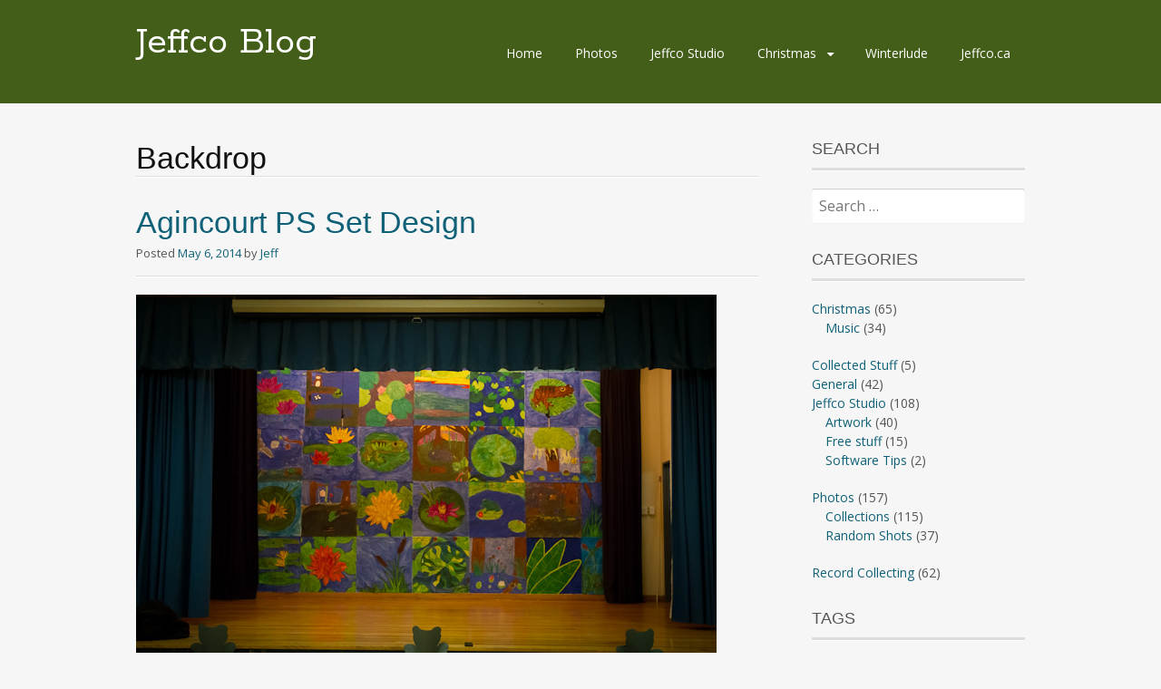

--- FILE ---
content_type: text/html; charset=UTF-8
request_url: https://www.jeffco.ca/blog2/tag/backdrop/
body_size: 13738
content:
<!DOCTYPE html>
<html lang="en-US">
<head>
<meta charset="UTF-8">
<meta name="viewport" content="width=device-width, initial-scale=1">
<link rel="profile" href="http://gmpg.org/xfn/11">
<link rel="pingback" href="https://www.jeffco.ca/blog2/xmlrpc.php">
<!--[if lt IE 9]>
<script src="https://www.jeffco.ca/blog2/wp-content/themes/portfolio-press/js/html5.js"></script>
<![endif]-->
<meta name='robots' content='index, follow, max-image-preview:large, max-snippet:-1, max-video-preview:-1' />

	<!-- This site is optimized with the Yoast SEO plugin v26.8 - https://yoast.com/product/yoast-seo-wordpress/ -->
	<title>Backdrop Archives &#8211; Jeffco Blog</title>
	<link rel="canonical" href="http://www.jeffco.ca/blog2/tag/backdrop/" />
	<meta property="og:locale" content="en_US" />
	<meta property="og:type" content="article" />
	<meta property="og:title" content="Backdrop Archives &#8211; Jeffco Blog" />
	<meta property="og:url" content="http://www.jeffco.ca/blog2/tag/backdrop/" />
	<meta property="og:site_name" content="Jeffco Blog" />
	<meta name="twitter:card" content="summary_large_image" />
	<script type="application/ld+json" class="yoast-schema-graph">{"@context":"https://schema.org","@graph":[{"@type":"CollectionPage","@id":"http://www.jeffco.ca/blog2/tag/backdrop/","url":"http://www.jeffco.ca/blog2/tag/backdrop/","name":"Backdrop Archives &#8211; Jeffco Blog","isPartOf":{"@id":"http://www.jeffco.ca/blog2/#website"},"breadcrumb":{"@id":"http://www.jeffco.ca/blog2/tag/backdrop/#breadcrumb"},"inLanguage":"en-US"},{"@type":"BreadcrumbList","@id":"http://www.jeffco.ca/blog2/tag/backdrop/#breadcrumb","itemListElement":[{"@type":"ListItem","position":1,"name":"Home","item":"http://www.jeffco.ca/blog2/"},{"@type":"ListItem","position":2,"name":"Backdrop"}]},{"@type":"WebSite","@id":"http://www.jeffco.ca/blog2/#website","url":"http://www.jeffco.ca/blog2/","name":"Jeffco Blog","description":"","publisher":{"@id":"http://www.jeffco.ca/blog2/#/schema/person/cabe6f6289ece68433effab210c424b1"},"potentialAction":[{"@type":"SearchAction","target":{"@type":"EntryPoint","urlTemplate":"http://www.jeffco.ca/blog2/?s={search_term_string}"},"query-input":{"@type":"PropertyValueSpecification","valueRequired":true,"valueName":"search_term_string"}}],"inLanguage":"en-US"},{"@type":["Person","Organization"],"@id":"http://www.jeffco.ca/blog2/#/schema/person/cabe6f6289ece68433effab210c424b1","name":"Jeff","image":{"@type":"ImageObject","inLanguage":"en-US","@id":"http://www.jeffco.ca/blog2/#/schema/person/image/","url":"https://secure.gravatar.com/avatar/36ed6bbd28ce5030ca3cf5f633968c9f31066d3c46857e906cae8366a3fa87fd?s=96&d=mm&r=g","contentUrl":"https://secure.gravatar.com/avatar/36ed6bbd28ce5030ca3cf5f633968c9f31066d3c46857e906cae8366a3fa87fd?s=96&d=mm&r=g","caption":"Jeff"},"logo":{"@id":"http://www.jeffco.ca/blog2/#/schema/person/image/"},"sameAs":["http://jeffco.ca/blog2"]}]}</script>
	<!-- / Yoast SEO plugin. -->


<link rel='dns-prefetch' href='//www.jeffco.ca' />
<link rel='dns-prefetch' href='//fonts.googleapis.com' />
<link rel="alternate" type="application/rss+xml" title="Jeffco Blog &raquo; Feed" href="https://www.jeffco.ca/blog2/feed/" />
<link rel="alternate" type="application/rss+xml" title="Jeffco Blog &raquo; Comments Feed" href="https://www.jeffco.ca/blog2/comments/feed/" />
<link rel="alternate" type="application/rss+xml" title="Jeffco Blog &raquo; Backdrop Tag Feed" href="https://www.jeffco.ca/blog2/tag/backdrop/feed/" />
		<!-- This site uses the Google Analytics by MonsterInsights plugin v9.11.1 - Using Analytics tracking - https://www.monsterinsights.com/ -->
							<script src="//www.googletagmanager.com/gtag/js?id=G-121VM63VQ2"  data-cfasync="false" data-wpfc-render="false" type="text/javascript" async></script>
			<script data-cfasync="false" data-wpfc-render="false" type="text/javascript">
				var mi_version = '9.11.1';
				var mi_track_user = true;
				var mi_no_track_reason = '';
								var MonsterInsightsDefaultLocations = {"page_location":"https:\/\/www.jeffco.ca\/blog2\/tag\/backdrop\/"};
								if ( typeof MonsterInsightsPrivacyGuardFilter === 'function' ) {
					var MonsterInsightsLocations = (typeof MonsterInsightsExcludeQuery === 'object') ? MonsterInsightsPrivacyGuardFilter( MonsterInsightsExcludeQuery ) : MonsterInsightsPrivacyGuardFilter( MonsterInsightsDefaultLocations );
				} else {
					var MonsterInsightsLocations = (typeof MonsterInsightsExcludeQuery === 'object') ? MonsterInsightsExcludeQuery : MonsterInsightsDefaultLocations;
				}

								var disableStrs = [
										'ga-disable-G-121VM63VQ2',
									];

				/* Function to detect opted out users */
				function __gtagTrackerIsOptedOut() {
					for (var index = 0; index < disableStrs.length; index++) {
						if (document.cookie.indexOf(disableStrs[index] + '=true') > -1) {
							return true;
						}
					}

					return false;
				}

				/* Disable tracking if the opt-out cookie exists. */
				if (__gtagTrackerIsOptedOut()) {
					for (var index = 0; index < disableStrs.length; index++) {
						window[disableStrs[index]] = true;
					}
				}

				/* Opt-out function */
				function __gtagTrackerOptout() {
					for (var index = 0; index < disableStrs.length; index++) {
						document.cookie = disableStrs[index] + '=true; expires=Thu, 31 Dec 2099 23:59:59 UTC; path=/';
						window[disableStrs[index]] = true;
					}
				}

				if ('undefined' === typeof gaOptout) {
					function gaOptout() {
						__gtagTrackerOptout();
					}
				}
								window.dataLayer = window.dataLayer || [];

				window.MonsterInsightsDualTracker = {
					helpers: {},
					trackers: {},
				};
				if (mi_track_user) {
					function __gtagDataLayer() {
						dataLayer.push(arguments);
					}

					function __gtagTracker(type, name, parameters) {
						if (!parameters) {
							parameters = {};
						}

						if (parameters.send_to) {
							__gtagDataLayer.apply(null, arguments);
							return;
						}

						if (type === 'event') {
														parameters.send_to = monsterinsights_frontend.v4_id;
							var hookName = name;
							if (typeof parameters['event_category'] !== 'undefined') {
								hookName = parameters['event_category'] + ':' + name;
							}

							if (typeof MonsterInsightsDualTracker.trackers[hookName] !== 'undefined') {
								MonsterInsightsDualTracker.trackers[hookName](parameters);
							} else {
								__gtagDataLayer('event', name, parameters);
							}
							
						} else {
							__gtagDataLayer.apply(null, arguments);
						}
					}

					__gtagTracker('js', new Date());
					__gtagTracker('set', {
						'developer_id.dZGIzZG': true,
											});
					if ( MonsterInsightsLocations.page_location ) {
						__gtagTracker('set', MonsterInsightsLocations);
					}
										__gtagTracker('config', 'G-121VM63VQ2', {"forceSSL":"true","link_attribution":"true"} );
										window.gtag = __gtagTracker;										(function () {
						/* https://developers.google.com/analytics/devguides/collection/analyticsjs/ */
						/* ga and __gaTracker compatibility shim. */
						var noopfn = function () {
							return null;
						};
						var newtracker = function () {
							return new Tracker();
						};
						var Tracker = function () {
							return null;
						};
						var p = Tracker.prototype;
						p.get = noopfn;
						p.set = noopfn;
						p.send = function () {
							var args = Array.prototype.slice.call(arguments);
							args.unshift('send');
							__gaTracker.apply(null, args);
						};
						var __gaTracker = function () {
							var len = arguments.length;
							if (len === 0) {
								return;
							}
							var f = arguments[len - 1];
							if (typeof f !== 'object' || f === null || typeof f.hitCallback !== 'function') {
								if ('send' === arguments[0]) {
									var hitConverted, hitObject = false, action;
									if ('event' === arguments[1]) {
										if ('undefined' !== typeof arguments[3]) {
											hitObject = {
												'eventAction': arguments[3],
												'eventCategory': arguments[2],
												'eventLabel': arguments[4],
												'value': arguments[5] ? arguments[5] : 1,
											}
										}
									}
									if ('pageview' === arguments[1]) {
										if ('undefined' !== typeof arguments[2]) {
											hitObject = {
												'eventAction': 'page_view',
												'page_path': arguments[2],
											}
										}
									}
									if (typeof arguments[2] === 'object') {
										hitObject = arguments[2];
									}
									if (typeof arguments[5] === 'object') {
										Object.assign(hitObject, arguments[5]);
									}
									if ('undefined' !== typeof arguments[1].hitType) {
										hitObject = arguments[1];
										if ('pageview' === hitObject.hitType) {
											hitObject.eventAction = 'page_view';
										}
									}
									if (hitObject) {
										action = 'timing' === arguments[1].hitType ? 'timing_complete' : hitObject.eventAction;
										hitConverted = mapArgs(hitObject);
										__gtagTracker('event', action, hitConverted);
									}
								}
								return;
							}

							function mapArgs(args) {
								var arg, hit = {};
								var gaMap = {
									'eventCategory': 'event_category',
									'eventAction': 'event_action',
									'eventLabel': 'event_label',
									'eventValue': 'event_value',
									'nonInteraction': 'non_interaction',
									'timingCategory': 'event_category',
									'timingVar': 'name',
									'timingValue': 'value',
									'timingLabel': 'event_label',
									'page': 'page_path',
									'location': 'page_location',
									'title': 'page_title',
									'referrer' : 'page_referrer',
								};
								for (arg in args) {
																		if (!(!args.hasOwnProperty(arg) || !gaMap.hasOwnProperty(arg))) {
										hit[gaMap[arg]] = args[arg];
									} else {
										hit[arg] = args[arg];
									}
								}
								return hit;
							}

							try {
								f.hitCallback();
							} catch (ex) {
							}
						};
						__gaTracker.create = newtracker;
						__gaTracker.getByName = newtracker;
						__gaTracker.getAll = function () {
							return [];
						};
						__gaTracker.remove = noopfn;
						__gaTracker.loaded = true;
						window['__gaTracker'] = __gaTracker;
					})();
									} else {
										console.log("");
					(function () {
						function __gtagTracker() {
							return null;
						}

						window['__gtagTracker'] = __gtagTracker;
						window['gtag'] = __gtagTracker;
					})();
									}
			</script>
							<!-- / Google Analytics by MonsterInsights -->
		<style id='wp-img-auto-sizes-contain-inline-css' type='text/css'>
img:is([sizes=auto i],[sizes^="auto," i]){contain-intrinsic-size:3000px 1500px}
/*# sourceURL=wp-img-auto-sizes-contain-inline-css */
</style>
<style id='wp-emoji-styles-inline-css' type='text/css'>

	img.wp-smiley, img.emoji {
		display: inline !important;
		border: none !important;
		box-shadow: none !important;
		height: 1em !important;
		width: 1em !important;
		margin: 0 0.07em !important;
		vertical-align: -0.1em !important;
		background: none !important;
		padding: 0 !important;
	}
/*# sourceURL=wp-emoji-styles-inline-css */
</style>
<style id='wp-block-library-inline-css' type='text/css'>
:root{--wp-block-synced-color:#7a00df;--wp-block-synced-color--rgb:122,0,223;--wp-bound-block-color:var(--wp-block-synced-color);--wp-editor-canvas-background:#ddd;--wp-admin-theme-color:#007cba;--wp-admin-theme-color--rgb:0,124,186;--wp-admin-theme-color-darker-10:#006ba1;--wp-admin-theme-color-darker-10--rgb:0,107,160.5;--wp-admin-theme-color-darker-20:#005a87;--wp-admin-theme-color-darker-20--rgb:0,90,135;--wp-admin-border-width-focus:2px}@media (min-resolution:192dpi){:root{--wp-admin-border-width-focus:1.5px}}.wp-element-button{cursor:pointer}:root .has-very-light-gray-background-color{background-color:#eee}:root .has-very-dark-gray-background-color{background-color:#313131}:root .has-very-light-gray-color{color:#eee}:root .has-very-dark-gray-color{color:#313131}:root .has-vivid-green-cyan-to-vivid-cyan-blue-gradient-background{background:linear-gradient(135deg,#00d084,#0693e3)}:root .has-purple-crush-gradient-background{background:linear-gradient(135deg,#34e2e4,#4721fb 50%,#ab1dfe)}:root .has-hazy-dawn-gradient-background{background:linear-gradient(135deg,#faaca8,#dad0ec)}:root .has-subdued-olive-gradient-background{background:linear-gradient(135deg,#fafae1,#67a671)}:root .has-atomic-cream-gradient-background{background:linear-gradient(135deg,#fdd79a,#004a59)}:root .has-nightshade-gradient-background{background:linear-gradient(135deg,#330968,#31cdcf)}:root .has-midnight-gradient-background{background:linear-gradient(135deg,#020381,#2874fc)}:root{--wp--preset--font-size--normal:16px;--wp--preset--font-size--huge:42px}.has-regular-font-size{font-size:1em}.has-larger-font-size{font-size:2.625em}.has-normal-font-size{font-size:var(--wp--preset--font-size--normal)}.has-huge-font-size{font-size:var(--wp--preset--font-size--huge)}.has-text-align-center{text-align:center}.has-text-align-left{text-align:left}.has-text-align-right{text-align:right}.has-fit-text{white-space:nowrap!important}#end-resizable-editor-section{display:none}.aligncenter{clear:both}.items-justified-left{justify-content:flex-start}.items-justified-center{justify-content:center}.items-justified-right{justify-content:flex-end}.items-justified-space-between{justify-content:space-between}.screen-reader-text{border:0;clip-path:inset(50%);height:1px;margin:-1px;overflow:hidden;padding:0;position:absolute;width:1px;word-wrap:normal!important}.screen-reader-text:focus{background-color:#ddd;clip-path:none;color:#444;display:block;font-size:1em;height:auto;left:5px;line-height:normal;padding:15px 23px 14px;text-decoration:none;top:5px;width:auto;z-index:100000}html :where(.has-border-color){border-style:solid}html :where([style*=border-top-color]){border-top-style:solid}html :where([style*=border-right-color]){border-right-style:solid}html :where([style*=border-bottom-color]){border-bottom-style:solid}html :where([style*=border-left-color]){border-left-style:solid}html :where([style*=border-width]){border-style:solid}html :where([style*=border-top-width]){border-top-style:solid}html :where([style*=border-right-width]){border-right-style:solid}html :where([style*=border-bottom-width]){border-bottom-style:solid}html :where([style*=border-left-width]){border-left-style:solid}html :where(img[class*=wp-image-]){height:auto;max-width:100%}:where(figure){margin:0 0 1em}html :where(.is-position-sticky){--wp-admin--admin-bar--position-offset:var(--wp-admin--admin-bar--height,0px)}@media screen and (max-width:600px){html :where(.is-position-sticky){--wp-admin--admin-bar--position-offset:0px}}

/*# sourceURL=wp-block-library-inline-css */
</style><style id='global-styles-inline-css' type='text/css'>
:root{--wp--preset--aspect-ratio--square: 1;--wp--preset--aspect-ratio--4-3: 4/3;--wp--preset--aspect-ratio--3-4: 3/4;--wp--preset--aspect-ratio--3-2: 3/2;--wp--preset--aspect-ratio--2-3: 2/3;--wp--preset--aspect-ratio--16-9: 16/9;--wp--preset--aspect-ratio--9-16: 9/16;--wp--preset--color--black: #000000;--wp--preset--color--cyan-bluish-gray: #abb8c3;--wp--preset--color--white: #ffffff;--wp--preset--color--pale-pink: #f78da7;--wp--preset--color--vivid-red: #cf2e2e;--wp--preset--color--luminous-vivid-orange: #ff6900;--wp--preset--color--luminous-vivid-amber: #fcb900;--wp--preset--color--light-green-cyan: #7bdcb5;--wp--preset--color--vivid-green-cyan: #00d084;--wp--preset--color--pale-cyan-blue: #8ed1fc;--wp--preset--color--vivid-cyan-blue: #0693e3;--wp--preset--color--vivid-purple: #9b51e0;--wp--preset--gradient--vivid-cyan-blue-to-vivid-purple: linear-gradient(135deg,rgb(6,147,227) 0%,rgb(155,81,224) 100%);--wp--preset--gradient--light-green-cyan-to-vivid-green-cyan: linear-gradient(135deg,rgb(122,220,180) 0%,rgb(0,208,130) 100%);--wp--preset--gradient--luminous-vivid-amber-to-luminous-vivid-orange: linear-gradient(135deg,rgb(252,185,0) 0%,rgb(255,105,0) 100%);--wp--preset--gradient--luminous-vivid-orange-to-vivid-red: linear-gradient(135deg,rgb(255,105,0) 0%,rgb(207,46,46) 100%);--wp--preset--gradient--very-light-gray-to-cyan-bluish-gray: linear-gradient(135deg,rgb(238,238,238) 0%,rgb(169,184,195) 100%);--wp--preset--gradient--cool-to-warm-spectrum: linear-gradient(135deg,rgb(74,234,220) 0%,rgb(151,120,209) 20%,rgb(207,42,186) 40%,rgb(238,44,130) 60%,rgb(251,105,98) 80%,rgb(254,248,76) 100%);--wp--preset--gradient--blush-light-purple: linear-gradient(135deg,rgb(255,206,236) 0%,rgb(152,150,240) 100%);--wp--preset--gradient--blush-bordeaux: linear-gradient(135deg,rgb(254,205,165) 0%,rgb(254,45,45) 50%,rgb(107,0,62) 100%);--wp--preset--gradient--luminous-dusk: linear-gradient(135deg,rgb(255,203,112) 0%,rgb(199,81,192) 50%,rgb(65,88,208) 100%);--wp--preset--gradient--pale-ocean: linear-gradient(135deg,rgb(255,245,203) 0%,rgb(182,227,212) 50%,rgb(51,167,181) 100%);--wp--preset--gradient--electric-grass: linear-gradient(135deg,rgb(202,248,128) 0%,rgb(113,206,126) 100%);--wp--preset--gradient--midnight: linear-gradient(135deg,rgb(2,3,129) 0%,rgb(40,116,252) 100%);--wp--preset--font-size--small: 13px;--wp--preset--font-size--medium: 20px;--wp--preset--font-size--large: 36px;--wp--preset--font-size--x-large: 42px;--wp--preset--spacing--20: 0.44rem;--wp--preset--spacing--30: 0.67rem;--wp--preset--spacing--40: 1rem;--wp--preset--spacing--50: 1.5rem;--wp--preset--spacing--60: 2.25rem;--wp--preset--spacing--70: 3.38rem;--wp--preset--spacing--80: 5.06rem;--wp--preset--shadow--natural: 6px 6px 9px rgba(0, 0, 0, 0.2);--wp--preset--shadow--deep: 12px 12px 50px rgba(0, 0, 0, 0.4);--wp--preset--shadow--sharp: 6px 6px 0px rgba(0, 0, 0, 0.2);--wp--preset--shadow--outlined: 6px 6px 0px -3px rgb(255, 255, 255), 6px 6px rgb(0, 0, 0);--wp--preset--shadow--crisp: 6px 6px 0px rgb(0, 0, 0);}:where(.is-layout-flex){gap: 0.5em;}:where(.is-layout-grid){gap: 0.5em;}body .is-layout-flex{display: flex;}.is-layout-flex{flex-wrap: wrap;align-items: center;}.is-layout-flex > :is(*, div){margin: 0;}body .is-layout-grid{display: grid;}.is-layout-grid > :is(*, div){margin: 0;}:where(.wp-block-columns.is-layout-flex){gap: 2em;}:where(.wp-block-columns.is-layout-grid){gap: 2em;}:where(.wp-block-post-template.is-layout-flex){gap: 1.25em;}:where(.wp-block-post-template.is-layout-grid){gap: 1.25em;}.has-black-color{color: var(--wp--preset--color--black) !important;}.has-cyan-bluish-gray-color{color: var(--wp--preset--color--cyan-bluish-gray) !important;}.has-white-color{color: var(--wp--preset--color--white) !important;}.has-pale-pink-color{color: var(--wp--preset--color--pale-pink) !important;}.has-vivid-red-color{color: var(--wp--preset--color--vivid-red) !important;}.has-luminous-vivid-orange-color{color: var(--wp--preset--color--luminous-vivid-orange) !important;}.has-luminous-vivid-amber-color{color: var(--wp--preset--color--luminous-vivid-amber) !important;}.has-light-green-cyan-color{color: var(--wp--preset--color--light-green-cyan) !important;}.has-vivid-green-cyan-color{color: var(--wp--preset--color--vivid-green-cyan) !important;}.has-pale-cyan-blue-color{color: var(--wp--preset--color--pale-cyan-blue) !important;}.has-vivid-cyan-blue-color{color: var(--wp--preset--color--vivid-cyan-blue) !important;}.has-vivid-purple-color{color: var(--wp--preset--color--vivid-purple) !important;}.has-black-background-color{background-color: var(--wp--preset--color--black) !important;}.has-cyan-bluish-gray-background-color{background-color: var(--wp--preset--color--cyan-bluish-gray) !important;}.has-white-background-color{background-color: var(--wp--preset--color--white) !important;}.has-pale-pink-background-color{background-color: var(--wp--preset--color--pale-pink) !important;}.has-vivid-red-background-color{background-color: var(--wp--preset--color--vivid-red) !important;}.has-luminous-vivid-orange-background-color{background-color: var(--wp--preset--color--luminous-vivid-orange) !important;}.has-luminous-vivid-amber-background-color{background-color: var(--wp--preset--color--luminous-vivid-amber) !important;}.has-light-green-cyan-background-color{background-color: var(--wp--preset--color--light-green-cyan) !important;}.has-vivid-green-cyan-background-color{background-color: var(--wp--preset--color--vivid-green-cyan) !important;}.has-pale-cyan-blue-background-color{background-color: var(--wp--preset--color--pale-cyan-blue) !important;}.has-vivid-cyan-blue-background-color{background-color: var(--wp--preset--color--vivid-cyan-blue) !important;}.has-vivid-purple-background-color{background-color: var(--wp--preset--color--vivid-purple) !important;}.has-black-border-color{border-color: var(--wp--preset--color--black) !important;}.has-cyan-bluish-gray-border-color{border-color: var(--wp--preset--color--cyan-bluish-gray) !important;}.has-white-border-color{border-color: var(--wp--preset--color--white) !important;}.has-pale-pink-border-color{border-color: var(--wp--preset--color--pale-pink) !important;}.has-vivid-red-border-color{border-color: var(--wp--preset--color--vivid-red) !important;}.has-luminous-vivid-orange-border-color{border-color: var(--wp--preset--color--luminous-vivid-orange) !important;}.has-luminous-vivid-amber-border-color{border-color: var(--wp--preset--color--luminous-vivid-amber) !important;}.has-light-green-cyan-border-color{border-color: var(--wp--preset--color--light-green-cyan) !important;}.has-vivid-green-cyan-border-color{border-color: var(--wp--preset--color--vivid-green-cyan) !important;}.has-pale-cyan-blue-border-color{border-color: var(--wp--preset--color--pale-cyan-blue) !important;}.has-vivid-cyan-blue-border-color{border-color: var(--wp--preset--color--vivid-cyan-blue) !important;}.has-vivid-purple-border-color{border-color: var(--wp--preset--color--vivid-purple) !important;}.has-vivid-cyan-blue-to-vivid-purple-gradient-background{background: var(--wp--preset--gradient--vivid-cyan-blue-to-vivid-purple) !important;}.has-light-green-cyan-to-vivid-green-cyan-gradient-background{background: var(--wp--preset--gradient--light-green-cyan-to-vivid-green-cyan) !important;}.has-luminous-vivid-amber-to-luminous-vivid-orange-gradient-background{background: var(--wp--preset--gradient--luminous-vivid-amber-to-luminous-vivid-orange) !important;}.has-luminous-vivid-orange-to-vivid-red-gradient-background{background: var(--wp--preset--gradient--luminous-vivid-orange-to-vivid-red) !important;}.has-very-light-gray-to-cyan-bluish-gray-gradient-background{background: var(--wp--preset--gradient--very-light-gray-to-cyan-bluish-gray) !important;}.has-cool-to-warm-spectrum-gradient-background{background: var(--wp--preset--gradient--cool-to-warm-spectrum) !important;}.has-blush-light-purple-gradient-background{background: var(--wp--preset--gradient--blush-light-purple) !important;}.has-blush-bordeaux-gradient-background{background: var(--wp--preset--gradient--blush-bordeaux) !important;}.has-luminous-dusk-gradient-background{background: var(--wp--preset--gradient--luminous-dusk) !important;}.has-pale-ocean-gradient-background{background: var(--wp--preset--gradient--pale-ocean) !important;}.has-electric-grass-gradient-background{background: var(--wp--preset--gradient--electric-grass) !important;}.has-midnight-gradient-background{background: var(--wp--preset--gradient--midnight) !important;}.has-small-font-size{font-size: var(--wp--preset--font-size--small) !important;}.has-medium-font-size{font-size: var(--wp--preset--font-size--medium) !important;}.has-large-font-size{font-size: var(--wp--preset--font-size--large) !important;}.has-x-large-font-size{font-size: var(--wp--preset--font-size--x-large) !important;}
/*# sourceURL=global-styles-inline-css */
</style>

<style id='classic-theme-styles-inline-css' type='text/css'>
/*! This file is auto-generated */
.wp-block-button__link{color:#fff;background-color:#32373c;border-radius:9999px;box-shadow:none;text-decoration:none;padding:calc(.667em + 2px) calc(1.333em + 2px);font-size:1.125em}.wp-block-file__button{background:#32373c;color:#fff;text-decoration:none}
/*# sourceURL=/wp-includes/css/classic-themes.min.css */
</style>
<link rel='stylesheet' id='cool-tag-cloud-css' href='https://www.jeffco.ca/blog2/wp-content/plugins/cool-tag-cloud/inc/cool-tag-cloud.css?ver=2.25' type='text/css' media='all' />
<link rel='stylesheet' id='portfoliopress-style-css' href='https://www.jeffco.ca/blog2/wp-content/themes/portfolio-press/style.css?ver=2.8.0' type='text/css' media='all' />
<link rel='stylesheet' id='portfoliopress_fonts-css' href='//fonts.googleapis.com/css?family=Open+Sans:400italic,400,600|Rokkitt:400,700' type='text/css' media='screen' />
<link rel='stylesheet' id='portfoliopress_icon_font-css' href='https://www.jeffco.ca/blog2/wp-content/themes/portfolio-press/fonts/custom/portfolio-custom.css?ver=2.8.0' type='text/css' media='all' />
<script type="text/javascript" src="https://www.jeffco.ca/blog2/wp-content/plugins/google-analytics-for-wordpress/assets/js/frontend-gtag.min.js?ver=9.11.1" id="monsterinsights-frontend-script-js" async="async" data-wp-strategy="async"></script>
<script data-cfasync="false" data-wpfc-render="false" type="text/javascript" id='monsterinsights-frontend-script-js-extra'>/* <![CDATA[ */
var monsterinsights_frontend = {"js_events_tracking":"true","download_extensions":"doc,pdf,ppt,zip,xls,docx,pptx,xlsx","inbound_paths":"[{\"path\":\"\\\/go\\\/\",\"label\":\"affiliate\"},{\"path\":\"\\\/recommend\\\/\",\"label\":\"affiliate\"}]","home_url":"https:\/\/www.jeffco.ca\/blog2","hash_tracking":"false","v4_id":"G-121VM63VQ2"};/* ]]> */
</script>
<script type="text/javascript" src="https://www.jeffco.ca/blog2/wp-includes/js/jquery/jquery.min.js?ver=3.7.1" id="jquery-core-js"></script>
<script type="text/javascript" src="https://www.jeffco.ca/blog2/wp-includes/js/jquery/jquery-migrate.min.js?ver=3.4.1" id="jquery-migrate-js"></script>
<link rel="https://api.w.org/" href="https://www.jeffco.ca/blog2/wp-json/" /><link rel="alternate" title="JSON" type="application/json" href="https://www.jeffco.ca/blog2/wp-json/wp/v2/tags/337" /><link rel="EditURI" type="application/rsd+xml" title="RSD" href="https://www.jeffco.ca/blog2/xmlrpc.php?rsd" />

	<link rel="preconnect" href="https://fonts.googleapis.com">
	<link rel="preconnect" href="https://fonts.gstatic.com">
	<!-- Portfolio Press Styling -->
<style type="text/css">
#branding { background:#435e18 }
</style>
<style type="text/css">.recentcomments a{display:inline !important;padding:0 !important;margin:0 !important;}</style>	<style id="egf-frontend-styles" type="text/css">
		p {font-family: 'Arial', sans-serif;font-style: normal;font-weight: 400;} h1 {} h1, h2, h3, h4, h5, h6 {font-family: 'Trebuchet MS', sans-serif!important;font-style: normal!important;font-weight: 400!important;line-height: 1.2!important;} h2 {} h3 {} h4 {} h5 {} h6 {} 	</style>
	</head>

<body class="archive tag tag-backdrop tag-337 wp-theme-portfolio-press layout-2cr">
<div id="page">

	<header id="branding">
    	<div class="col-width">
        			<hgroup id="logo">
				<div id="site-title"><a href="https://www.jeffco.ca/blog2/" rel="home">
                Jeffco Blog                </a>
                </div>
				                	<h2 id="site-description"></h2>
                			</hgroup>

			<nav id="navigation" class="site-navigation primary-navigation" role="navigation">
				<h1 class="menu-toggle">Menu</h1>
				<a class="screen-reader-text skip-link" href="#content">Skip to content</a>
				<div class="menu-menu-container"><ul id="menu-menu" class="nav-menu"><li id="menu-item-2667" class="menu-item menu-item-type-custom menu-item-object-custom menu-item-home menu-item-2667"><a href="http://www.jeffco.ca/blog2">Home</a></li>
<li id="menu-item-2848" class="menu-item menu-item-type-taxonomy menu-item-object-category menu-item-2848"><a href="https://www.jeffco.ca/blog2/category/photos/">Photos</a></li>
<li id="menu-item-2849" class="menu-item menu-item-type-taxonomy menu-item-object-category menu-item-2849"><a href="https://www.jeffco.ca/blog2/category/studio/">Jeffco Studio</a></li>
<li id="menu-item-2992" class="menu-item menu-item-type-taxonomy menu-item-object-category menu-item-has-children menu-item-2992"><a href="https://www.jeffco.ca/blog2/category/christmas/">Christmas</a>
<ul class="sub-menu">
	<li id="menu-item-2990" class="menu-item menu-item-type-taxonomy menu-item-object-category menu-item-2990"><a href="https://www.jeffco.ca/blog2/category/christmas/music/">Christmas Music</a></li>
</ul>
</li>
<li id="menu-item-2851" class="menu-item menu-item-type-custom menu-item-object-custom menu-item-2851"><a href="http://www.jeffco.ca/blog2/tag/winterlude/">Winterlude</a></li>
<li id="menu-item-2972" class="menu-item menu-item-type-custom menu-item-object-custom menu-item-2972"><a href="http://www.jeffco.ca">Jeffco.ca</a></li>
</ul></div>			</nav>
		</div>
	</header><!-- #branding -->

	<div id="main">
    	<div class="col-width">
	<div id="primary">
		<div id="content" role="main">

						<header class="archive-header">
					<h1 class="archive-title">Backdrop</h1>
									</header>
			
		
						
				
<article id="post-3363" class="post-3363 post type-post status-publish format-standard hentry category-studio tag-agincourt tag-backdrop tag-design tag-grade-school tag-public-school tag-school-play tag-set-design">

	<header class="entry-header">
		<h1 class="entry-title"><a href="https://www.jeffco.ca/blog2/2014/05/06/agincourt-ps-set-design/">Agincourt PS Set Design</a></h1>
				<div class="entry-meta">
			<span class="meta-prep meta-prep-author">Posted </span><a href="https://www.jeffco.ca/blog2/2014/05/06/agincourt-ps-set-design/" rel="bookmark"><time class="entry-date" datetime="2014-05-06T19:45:05-05:00" pubdate>May 6, 2014</time></a> <span class="meta-sep"> by </span> <span class="author vcard"><a class="url fn n" href="https://www.jeffco.ca/blog2/author/jefff/" title="View all posts by Jeff">Jeff</a></span>		</div><!-- .entry-meta -->
			</header><!-- .entry-header -->

	<div class="entry-content">
				<figure id="attachment_3364" aria-describedby="caption-attachment-3364" style="width: 640px" class="wp-caption alignnone"><img fetchpriority="high" decoding="async" class="size-full wp-image-3364" src="http://www.jeffco.ca/blog2/wp-content/uploads/2014/05/IMG_0086.jpg" alt="Backdrop for Agincourt Play" width="640" height="427" srcset="https://www.jeffco.ca/blog2/wp-content/uploads/2014/05/IMG_0086.jpg 640w, https://www.jeffco.ca/blog2/wp-content/uploads/2014/05/IMG_0086-300x200.jpg 300w" sizes="(max-width: 640px) 100vw, 640px" /><figcaption id="caption-attachment-3364" class="wp-caption-text">Backdrop for Agincourt Play</figcaption></figure>
<p> <a href="https://www.jeffco.ca/blog2/2014/05/06/agincourt-ps-set-design/#more-3363" class="more-link">Continue reading <span class="meta-nav">&rarr;</span></a></p>
			</div><!-- .entry-content -->

	
	<footer class="entry-meta">

	
	<a href="">
		<span class="entry-meta-icon icon-format-standard"></span>
	</a>

		<span class="cat-links"><span class="entry-utility-prep entry-utility-prep-cat-links">Posted in: </span><a href="https://www.jeffco.ca/blog2/category/studio/" rel="tag">Jeffco Studio</a></span>
	
			<span class="meta-sep"> | </span>
	
		<span class="tag-links"><span class="entry-utility-prep entry-utility-prep-tag-links">Tagged: </span><a href="https://www.jeffco.ca/blog2/tag/agincourt/" rel="tag">Agincourt</a>, <a href="https://www.jeffco.ca/blog2/tag/backdrop/" rel="tag">Backdrop</a>, <a href="https://www.jeffco.ca/blog2/tag/design/" rel="tag">Design</a>, <a href="https://www.jeffco.ca/blog2/tag/grade-school/" rel="tag">Grade School</a>, <a href="https://www.jeffco.ca/blog2/tag/public-school/" rel="tag">Public School</a>, <a href="https://www.jeffco.ca/blog2/tag/school-play/" rel="tag">School Play</a>, <a href="https://www.jeffco.ca/blog2/tag/set-design/" rel="tag">Set Design</a></span>
	
		<span class="meta-sep"> | </span>
	<span class="comments-link"><a href="https://www.jeffco.ca/blog2/2014/05/06/agincourt-ps-set-design/#respond">Leave a comment</a></span>
	
	
	</footer><!-- .entry-meta -->


</article><!-- #post-3363 -->

			
			
		
		</div><!-- #content -->
	</div><!-- #primary -->

	<div id="sidebar" role="complementary">
		<ul class="xoxo">
		<li id="search-3" class="widget-container widget_search"><h3 class="widget-title">Search</h3><form role="search" method="get" class="search-form" action="https://www.jeffco.ca/blog2/">
				<label>
					<span class="screen-reader-text">Search for:</span>
					<input type="search" class="search-field" placeholder="Search &hellip;" value="" name="s" />
				</label>
				<input type="submit" class="search-submit" value="Search" />
			</form></li><li id="categories-3" class="widget-container widget_categories"><h3 class="widget-title">Categories</h3>
			<ul>
					<li class="cat-item cat-item-9"><a href="https://www.jeffco.ca/blog2/category/christmas/">Christmas</a> (65)
<ul class='children'>
	<li class="cat-item cat-item-11"><a href="https://www.jeffco.ca/blog2/category/christmas/music/">Music</a> (34)
</li>
</ul>
</li>
	<li class="cat-item cat-item-726"><a href="https://www.jeffco.ca/blog2/category/collected-stuff/">Collected Stuff</a> (5)
</li>
	<li class="cat-item cat-item-10"><a href="https://www.jeffco.ca/blog2/category/general/">General</a> (42)
</li>
	<li class="cat-item cat-item-7"><a href="https://www.jeffco.ca/blog2/category/studio/">Jeffco Studio</a> (108)
<ul class='children'>
	<li class="cat-item cat-item-78"><a href="https://www.jeffco.ca/blog2/category/studio/artwork-studio/">Artwork</a> (40)
</li>
	<li class="cat-item cat-item-453"><a href="https://www.jeffco.ca/blog2/category/studio/free-stuff/">Free stuff</a> (15)
</li>
	<li class="cat-item cat-item-8"><a href="https://www.jeffco.ca/blog2/category/studio/software/">Software Tips</a> (2)
</li>
</ul>
</li>
	<li class="cat-item cat-item-6"><a href="https://www.jeffco.ca/blog2/category/photos/">Photos</a> (157)
<ul class='children'>
	<li class="cat-item cat-item-12"><a href="https://www.jeffco.ca/blog2/category/photos/collections/">Collections</a> (115)
</li>
	<li class="cat-item cat-item-16"><a href="https://www.jeffco.ca/blog2/category/photos/random/">Random Shots</a> (37)
</li>
</ul>
</li>
	<li class="cat-item cat-item-451"><a href="https://www.jeffco.ca/blog2/category/record-collecting/">Record Collecting</a> (62)
</li>
			</ul>

			</li><li id="cool_tag_cloud-2" class="widget-container widget_cool_tag_cloud"><h3 class="widget-title">Tags</h3><div class="cool-tag-cloud"><div class="ctcgreen"><div class="ctcleft"><div class="arial" style="text-transform:none!important;"><a href="https://www.jeffco.ca/blog2/tag/hollywoods/" class="tag-cloud-link tag-link-19 tag-link-position-1" style="font-size: 14px;">Hollywoods</a><a href="https://www.jeffco.ca/blog2/tag/perth/" class="tag-cloud-link tag-link-29 tag-link-position-2" style="font-size: 14px;">Perth</a><a href="https://www.jeffco.ca/blog2/tag/bonnechere/" class="tag-cloud-link tag-link-30 tag-link-position-3" style="font-size: 14px;">Bonnechere</a><a href="https://www.jeffco.ca/blog2/tag/cemetery/" class="tag-cloud-link tag-link-35 tag-link-position-4" style="font-size: 14px;">Cemetery</a><a href="https://www.jeffco.ca/blog2/tag/hogsback/" class="tag-cloud-link tag-link-39 tag-link-position-5" style="font-size: 14px;">Hogsback</a><a href="https://www.jeffco.ca/blog2/tag/swag/" class="tag-cloud-link tag-link-51 tag-link-position-6" style="font-size: 14px;">Swag</a><a href="https://www.jeffco.ca/blog2/tag/horse/" class="tag-cloud-link tag-link-492 tag-link-position-7" style="font-size: 14px;">Horse</a><a href="https://www.jeffco.ca/blog2/tag/video/" class="tag-cloud-link tag-link-64 tag-link-position-8" style="font-size: 14px;">Video</a><a href="https://www.jeffco.ca/blog2/tag/newsletter/" class="tag-cloud-link tag-link-69 tag-link-position-9" style="font-size: 14px;">Newsletter</a><a href="https://www.jeffco.ca/blog2/tag/rob/" class="tag-cloud-link tag-link-85 tag-link-position-10" style="font-size: 14px;">Rob</a><a href="https://www.jeffco.ca/blog2/tag/nepean/" class="tag-cloud-link tag-link-93 tag-link-position-11" style="font-size: 14px;">Nepean</a><a href="https://www.jeffco.ca/blog2/tag/communion/" class="tag-cloud-link tag-link-95 tag-link-position-12" style="font-size: 14px;">Communion</a><a href="https://www.jeffco.ca/blog2/tag/queen/" class="tag-cloud-link tag-link-97 tag-link-position-13" style="font-size: 14px;">Queen</a><a href="https://www.jeffco.ca/blog2/tag/prime-minister/" class="tag-cloud-link tag-link-98 tag-link-position-14" style="font-size: 14px;">Prime Minister</a><a href="https://www.jeffco.ca/blog2/tag/road-trip/" class="tag-cloud-link tag-link-101 tag-link-position-15" style="font-size: 14px;">Road Trip</a><a href="https://www.jeffco.ca/blog2/tag/photos/" class="tag-cloud-link tag-link-488 tag-link-position-16" style="font-size: 14px;">Photos</a><a href="https://www.jeffco.ca/blog2/tag/the-death-of-wolfe/" class="tag-cloud-link tag-link-143 tag-link-position-17" style="font-size: 14px;">The Death of Wolfe</a><a href="https://www.jeffco.ca/blog2/tag/fleeing-tibet/" class="tag-cloud-link tag-link-144 tag-link-position-18" style="font-size: 14px;">Fleeing Tibet</a><a href="https://www.jeffco.ca/blog2/tag/dalai-lama/" class="tag-cloud-link tag-link-496 tag-link-position-19" style="font-size: 14px;">Dalai Lama</a><a href="https://www.jeffco.ca/blog2/tag/wolfe/" class="tag-cloud-link tag-link-497 tag-link-position-20" style="font-size: 14px;">Wolfe</a><a href="https://www.jeffco.ca/blog2/tag/military-uniforms/" class="tag-cloud-link tag-link-147 tag-link-position-21" style="font-size: 14px;">Military Uniforms</a><a href="https://www.jeffco.ca/blog2/tag/facebook/" class="tag-cloud-link tag-link-153 tag-link-position-22" style="font-size: 14px;">Facebook</a><a href="https://www.jeffco.ca/blog2/tag/jeffs-big-book-of-statuses/" class="tag-cloud-link tag-link-154 tag-link-position-23" style="font-size: 14px;">Jeff&#039;s Big Book of Statuses</a><a href="https://www.jeffco.ca/blog2/tag/facebook-statuses/" class="tag-cloud-link tag-link-155 tag-link-position-24" style="font-size: 14px;">Facebook Statuses</a><a href="https://www.jeffco.ca/blog2/tag/night/" class="tag-cloud-link tag-link-161 tag-link-position-25" style="font-size: 14px;">Night</a><a href="https://www.jeffco.ca/blog2/tag/acrobats/" class="tag-cloud-link tag-link-163 tag-link-position-26" style="font-size: 14px;">Acrobats</a><a href="https://www.jeffco.ca/blog2/tag/trapeze/" class="tag-cloud-link tag-link-164 tag-link-position-27" style="font-size: 14px;">Trapeze</a><a href="https://www.jeffco.ca/blog2/tag/fair/" class="tag-cloud-link tag-link-165 tag-link-position-28" style="font-size: 14px;">Fair</a><a href="https://www.jeffco.ca/blog2/tag/canadian/" class="tag-cloud-link tag-link-168 tag-link-position-29" style="font-size: 14px;">Canadian</a><a href="https://www.jeffco.ca/blog2/tag/kids/" class="tag-cloud-link tag-link-173 tag-link-position-30" style="font-size: 14px;">Kids</a><a href="https://www.jeffco.ca/blog2/tag/chinatown/" class="tag-cloud-link tag-link-177 tag-link-position-31" style="font-size: 14px;">Chinatown</a><a href="https://www.jeffco.ca/blog2/tag/hockey/" class="tag-cloud-link tag-link-179 tag-link-position-32" style="font-size: 14px;">Hockey</a><a href="https://www.jeffco.ca/blog2/tag/rink/" class="tag-cloud-link tag-link-180 tag-link-position-33" style="font-size: 14px;">Rink</a><a href="https://www.jeffco.ca/blog2/tag/folkfest/" class="tag-cloud-link tag-link-189 tag-link-position-34" style="font-size: 14px;">Folkfest</a><a href="https://www.jeffco.ca/blog2/tag/photo-retouching/" class="tag-cloud-link tag-link-196 tag-link-position-35" style="font-size: 14px;">Photo Retouching</a></div></div></div></div></li><li id="recent-comments-4" class="widget-container widget_recent_comments"><h3 class="widget-title">Comments</h3><ul id="recentcomments"><li class="recentcomments"><span class="comment-author-link">Bill</span> on <a href="https://www.jeffco.ca/blog2/2019/08/12/collection-canadian-centennial-expo-67-lps/#comment-34559">Canadian Centennial/Expo &#8217;67 LPs Collection</a></li><li class="recentcomments"><span class="comment-author-link">SUSAN</span> on <a href="https://www.jeffco.ca/blog2/2019/08/12/collection-canadian-centennial-expo-67-lps/#comment-34258">Canadian Centennial/Expo &#8217;67 LPs Collection</a></li><li class="recentcomments"><span class="comment-author-link">Amy</span> on <a href="https://www.jeffco.ca/blog2/2007/01/19/railroad-track-brush-in-illustator/#comment-33618">Railroad Track Brush in Illustrator</a></li><li class="recentcomments"><span class="comment-author-link"><a href="http://jeffco.ca/blog2" class="url" rel="ugc external nofollow">Jeff</a></span> on <a href="https://www.jeffco.ca/blog2/2016/09/16/illustrator-christmas-lights-illustrator-brush/#comment-33529">Free Adobe Illustrator Christmas Lights Brush To Download and Use</a></li><li class="recentcomments"><span class="comment-author-link">Daniel Cullen</span> on <a href="https://www.jeffco.ca/blog2/2016/09/16/illustrator-christmas-lights-illustrator-brush/#comment-33258">Free Adobe Illustrator Christmas Lights Brush To Download and Use</a></li><li class="recentcomments"><span class="comment-author-link"><a href="http://jeffco.ca/blog2" class="url" rel="ugc external nofollow">Jeff</a></span> on <a href="https://www.jeffco.ca/blog2/2016/09/16/illustrator-christmas-lights-illustrator-brush/#comment-29711">Free Adobe Illustrator Christmas Lights Brush To Download and Use</a></li><li class="recentcomments"><span class="comment-author-link"><a href="http://none" class="url" rel="ugc external nofollow">Julie</a></span> on <a href="https://www.jeffco.ca/blog2/2016/09/16/illustrator-christmas-lights-illustrator-brush/#comment-29710">Free Adobe Illustrator Christmas Lights Brush To Download and Use</a></li><li class="recentcomments"><span class="comment-author-link"><a href="http://jeffco.ca/blog2" class="url" rel="ugc external nofollow">Jeff</a></span> on <a href="https://www.jeffco.ca/blog2/2014/11/18/lego-sewing-machine-packaging/#comment-29587">Lego Sewing Machine Packaging</a></li><li class="recentcomments"><span class="comment-author-link">Rae</span> on <a href="https://www.jeffco.ca/blog2/2014/11/18/lego-sewing-machine-packaging/#comment-29584">Lego Sewing Machine Packaging</a></li><li class="recentcomments"><span class="comment-author-link"><a href="http://jeffco.ca/blog2" class="url" rel="ugc external nofollow">Jeff</a></span> on <a href="https://www.jeffco.ca/blog2/2019/08/12/collection-canadian-centennial-expo-67-lps/#comment-29335">Canadian Centennial/Expo &#8217;67 LPs Collection</a></li></ul></li><li id="custom_html-2" class="widget_text widget-container widget_custom_html"><div class="textwidget custom-html-widget"><a href="http://www.jeffco.ca/blog2/privacy-policy/">Privacy Policy</a></div></li>		</ul>
	</div><!-- #secondary .widget-area -->
		</div>
	</div><!-- #main -->

</div><!-- #page -->

<footer id="colophon">
	<div class="col-width">

	
		<div id="footer-widgets">

							
			<div class="block footer-widget-1">
				<div id="text-3" class="widget-container widget_text">			<div class="textwidget"><a href="mailto:info@jeffco.ca?Subject=Jeffco Productions&body=Contacted through the Jeffco Productions Website.">Send us an email</a></div>
		</div>
		<div id="recent-posts-3" class="widget-container widget_recent_entries">
		<h3>Recent Updates</h3>
		<ul>
											<li>
					<a href="https://www.jeffco.ca/blog2/2025/08/14/christmas-board-games/">Christmas Board Games</a>
									</li>
											<li>
					<a href="https://www.jeffco.ca/blog2/2024/12/01/free-illustrator-brush-christmas-lights-ii/">Free Illustrator Brush: Christmas Lights II</a>
									</li>
											<li>
					<a href="https://www.jeffco.ca/blog2/2024/07/02/photos-canada-day-2024/">Photos: Canada Day 2024</a>
									</li>
											<li>
					<a href="https://www.jeffco.ca/blog2/2023/04/01/record-collecting-march-2023/">Record Collecting: March 2023</a>
									</li>
											<li>
					<a href="https://www.jeffco.ca/blog2/2023/03/21/artwork-shifting-sands-2023/">Artwork: Shifting Sands (2023)</a>
									</li>
											<li>
					<a href="https://www.jeffco.ca/blog2/2023/03/01/record-collecting-february-2022-2/">Record Collecting: February 2022</a>
									</li>
											<li>
					<a href="https://www.jeffco.ca/blog2/2023/02/15/record-collecting-january-2023/">Record Collecting: January 2023</a>
									</li>
											<li>
					<a href="https://www.jeffco.ca/blog2/2023/01/13/vintage-board-game-boards/">Vintage Board Game Boards</a>
									</li>
											<li>
					<a href="https://www.jeffco.ca/blog2/2023/01/01/record-collecting-december-2022/">Record Collecting: December 2022</a>
									</li>
											<li>
					<a href="https://www.jeffco.ca/blog2/2022/12/01/record-collecting-november-2022/">Record Collecting: November 2022</a>
									</li>
											<li>
					<a href="https://www.jeffco.ca/blog2/2022/11/01/record-collecting-october-2022/">Record Collecting: October 2022</a>
									</li>
											<li>
					<a href="https://www.jeffco.ca/blog2/2022/09/30/record-collecting-september-2022/">Record Collecting: September 2022</a>
									</li>
											<li>
					<a href="https://www.jeffco.ca/blog2/2022/09/01/record-collecting-august-2022/">Record Collecting: August 2022</a>
									</li>
											<li>
					<a href="https://www.jeffco.ca/blog2/2022/08/01/record-collecting-july-2022/">Record Collecting: July 2022</a>
									</li>
											<li>
					<a href="https://www.jeffco.ca/blog2/2022/07/01/record-collecting-june-2022/">Record Collecting: June 2022</a>
									</li>
					</ul>

		</div>			</div>

																																			
			<div class="clear"></div>

		</div><!-- /#footer-widgets  -->

	
		<div id="site-generator">
			<p>©2016 Jeffco.ca			</p>
		</div>
	</div>

</footer><!-- #colophon -->

<script type="speculationrules">
{"prefetch":[{"source":"document","where":{"and":[{"href_matches":"/blog2/*"},{"not":{"href_matches":["/blog2/wp-*.php","/blog2/wp-admin/*","/blog2/wp-content/uploads/*","/blog2/wp-content/*","/blog2/wp-content/plugins/*","/blog2/wp-content/themes/portfolio-press/*","/blog2/*\\?(.+)"]}},{"not":{"selector_matches":"a[rel~=\"nofollow\"]"}},{"not":{"selector_matches":".no-prefetch, .no-prefetch a"}}]},"eagerness":"conservative"}]}
</script>
    <script>
        function coolTagCloudToggle( element ) {
            var parent = element.closest('.cool-tag-cloud');
            parent.querySelector('.cool-tag-cloud-inner').classList.toggle('cool-tag-cloud-active');
            parent.querySelector( '.cool-tag-cloud-load-more').classList.toggle('cool-tag-cloud-active');
        }
    </script>
    <script type="text/javascript" src="https://www.jeffco.ca/blog2/wp-content/themes/portfolio-press/js/combined-min.js?ver=2.8.0" id="portfoliopress-combined-js"></script>
<script id="wp-emoji-settings" type="application/json">
{"baseUrl":"https://s.w.org/images/core/emoji/17.0.2/72x72/","ext":".png","svgUrl":"https://s.w.org/images/core/emoji/17.0.2/svg/","svgExt":".svg","source":{"concatemoji":"https://www.jeffco.ca/blog2/wp-includes/js/wp-emoji-release.min.js?ver=349aebc5e1bc06d7c2ee3fd3a426827f"}}
</script>
<script type="module">
/* <![CDATA[ */
/*! This file is auto-generated */
const a=JSON.parse(document.getElementById("wp-emoji-settings").textContent),o=(window._wpemojiSettings=a,"wpEmojiSettingsSupports"),s=["flag","emoji"];function i(e){try{var t={supportTests:e,timestamp:(new Date).valueOf()};sessionStorage.setItem(o,JSON.stringify(t))}catch(e){}}function c(e,t,n){e.clearRect(0,0,e.canvas.width,e.canvas.height),e.fillText(t,0,0);t=new Uint32Array(e.getImageData(0,0,e.canvas.width,e.canvas.height).data);e.clearRect(0,0,e.canvas.width,e.canvas.height),e.fillText(n,0,0);const a=new Uint32Array(e.getImageData(0,0,e.canvas.width,e.canvas.height).data);return t.every((e,t)=>e===a[t])}function p(e,t){e.clearRect(0,0,e.canvas.width,e.canvas.height),e.fillText(t,0,0);var n=e.getImageData(16,16,1,1);for(let e=0;e<n.data.length;e++)if(0!==n.data[e])return!1;return!0}function u(e,t,n,a){switch(t){case"flag":return n(e,"\ud83c\udff3\ufe0f\u200d\u26a7\ufe0f","\ud83c\udff3\ufe0f\u200b\u26a7\ufe0f")?!1:!n(e,"\ud83c\udde8\ud83c\uddf6","\ud83c\udde8\u200b\ud83c\uddf6")&&!n(e,"\ud83c\udff4\udb40\udc67\udb40\udc62\udb40\udc65\udb40\udc6e\udb40\udc67\udb40\udc7f","\ud83c\udff4\u200b\udb40\udc67\u200b\udb40\udc62\u200b\udb40\udc65\u200b\udb40\udc6e\u200b\udb40\udc67\u200b\udb40\udc7f");case"emoji":return!a(e,"\ud83e\u1fac8")}return!1}function f(e,t,n,a){let r;const o=(r="undefined"!=typeof WorkerGlobalScope&&self instanceof WorkerGlobalScope?new OffscreenCanvas(300,150):document.createElement("canvas")).getContext("2d",{willReadFrequently:!0}),s=(o.textBaseline="top",o.font="600 32px Arial",{});return e.forEach(e=>{s[e]=t(o,e,n,a)}),s}function r(e){var t=document.createElement("script");t.src=e,t.defer=!0,document.head.appendChild(t)}a.supports={everything:!0,everythingExceptFlag:!0},new Promise(t=>{let n=function(){try{var e=JSON.parse(sessionStorage.getItem(o));if("object"==typeof e&&"number"==typeof e.timestamp&&(new Date).valueOf()<e.timestamp+604800&&"object"==typeof e.supportTests)return e.supportTests}catch(e){}return null}();if(!n){if("undefined"!=typeof Worker&&"undefined"!=typeof OffscreenCanvas&&"undefined"!=typeof URL&&URL.createObjectURL&&"undefined"!=typeof Blob)try{var e="postMessage("+f.toString()+"("+[JSON.stringify(s),u.toString(),c.toString(),p.toString()].join(",")+"));",a=new Blob([e],{type:"text/javascript"});const r=new Worker(URL.createObjectURL(a),{name:"wpTestEmojiSupports"});return void(r.onmessage=e=>{i(n=e.data),r.terminate(),t(n)})}catch(e){}i(n=f(s,u,c,p))}t(n)}).then(e=>{for(const n in e)a.supports[n]=e[n],a.supports.everything=a.supports.everything&&a.supports[n],"flag"!==n&&(a.supports.everythingExceptFlag=a.supports.everythingExceptFlag&&a.supports[n]);var t;a.supports.everythingExceptFlag=a.supports.everythingExceptFlag&&!a.supports.flag,a.supports.everything||((t=a.source||{}).concatemoji?r(t.concatemoji):t.wpemoji&&t.twemoji&&(r(t.twemoji),r(t.wpemoji)))});
//# sourceURL=https://www.jeffco.ca/blog2/wp-includes/js/wp-emoji-loader.min.js
/* ]]> */
</script>

</body>
</html>
